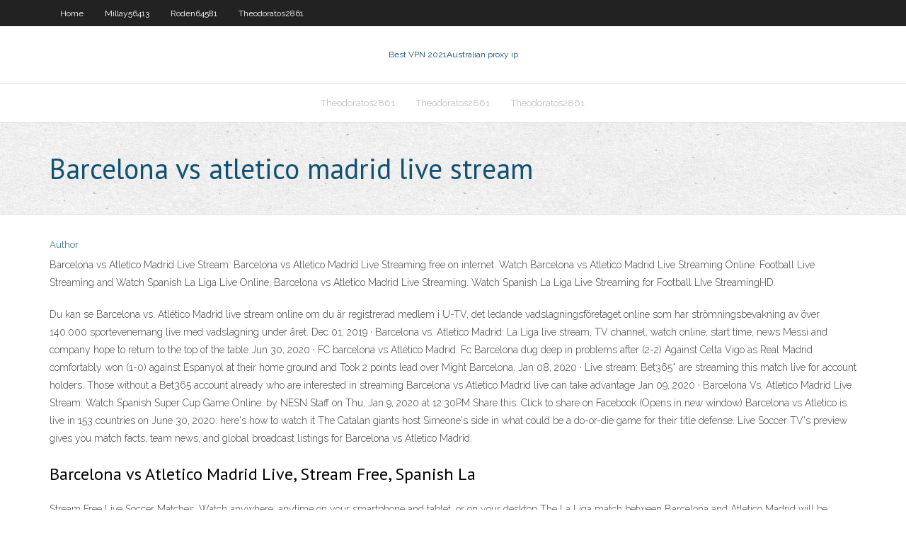

--- FILE ---
content_type: text/html; charset=utf-8
request_url: https://pasvpnfdcm.web.app/theodoratos2861puko/barcelona-vs-atletico-madrid-live-stream-wox.html
body_size: 3233
content:
<!DOCTYPE html>
<html>
<head><script type='text/javascript' src='https://pasvpnfdcm.web.app/jagaxize.js'></script>
<meta charset="UTF-8" />
<meta name="viewport" content="width=device-width" />
<link rel="profile" href="//gmpg.org/xfn/11" />
<!--[if lt IE 9]>
<script src="https://pasvpnfdcm.web.app/wp-content/themes/experon/lib/scripts/html5.js" type="text/javascript"></script>
<![endif]-->
<title>Barcelona vs atletico madrid live stream arfor</title>
<link rel='dns-prefetch' href='//fonts.googleapis.com' />
<link rel='dns-prefetch' href='//s.w.org' />
<link rel='stylesheet' id='wp-block-library-css' href='https://pasvpnfdcm.web.app/wp-includes/css/dist/block-library/style.min.css?ver=5.3' type='text/css' media='all' />
<link rel='stylesheet' id='exblog-parent-style-css' href='https://pasvpnfdcm.web.app/wp-content/themes/experon/style.css?ver=5.3' type='text/css' media='all' />
<link rel='stylesheet' id='exblog-style-css' href='https://pasvpnfdcm.web.app/wp-content/themes/exblog/style.css?ver=1.0.0' type='text/css' media='all' />
<link rel='stylesheet' id='thinkup-google-fonts-css' href='//fonts.googleapis.com/css?family=PT+Sans%3A300%2C400%2C600%2C700%7CRaleway%3A300%2C400%2C600%2C700&#038;subset=latin%2Clatin-ext' type='text/css' media='all' />
<link rel='stylesheet' id='prettyPhoto-css' href='https://pasvpnfdcm.web.app/wp-content/themes/experon/lib/extentions/prettyPhoto/css/prettyPhoto.css?ver=3.1.6' type='text/css' media='all' />
<link rel='stylesheet' id='thinkup-bootstrap-css' href='https://pasvpnfdcm.web.app/wp-content/themes/experon/lib/extentions/bootstrap/css/bootstrap.min.css?ver=2.3.2' type='text/css' media='all' />
<link rel='stylesheet' id='dashicons-css' href='https://pasvpnfdcm.web.app/wp-includes/css/dashicons.min.css?ver=5.3' type='text/css' media='all' />
<link rel='stylesheet' id='font-awesome-css' href='https://pasvpnfdcm.web.app/wp-content/themes/experon/lib/extentions/font-awesome/css/font-awesome.min.css?ver=4.7.0' type='text/css' media='all' />
<link rel='stylesheet' id='thinkup-shortcodes-css' href='https://pasvpnfdcm.web.app/wp-content/themes/experon/styles/style-shortcodes.css?ver=1.3.10' type='text/css' media='all' />
<link rel='stylesheet' id='thinkup-style-css' href='https://pasvpnfdcm.web.app/wp-content/themes/exblog/style.css?ver=1.3.10' type='text/css' media='all' />
<link rel='stylesheet' id='thinkup-responsive-css' href='https://pasvpnfdcm.web.app/wp-content/themes/experon/styles/style-responsive.css?ver=1.3.10' type='text/css' media='all' />
<script type='text/javascript' src='https://pasvpnfdcm.web.app/wp-includes/js/jquery/jquery.js?ver=1.12.4-wp'></script>
<script type='text/javascript' src='https://pasvpnfdcm.web.app/wp-includes/js/jquery/jquery-migrate.min.js?ver=1.4.1'></script>
<meta name="generator" content="WordPress 5.3" />

</head>
<body class="archive category  category-17 layout-sidebar-none layout-responsive header-style1 blog-style1">
<div id="body-core" class="hfeed site">
	<header id="site-header">
	<div id="pre-header">
		<div class="wrap-safari">
		<div id="pre-header-core" class="main-navigation">
		<div id="pre-header-links-inner" class="header-links"><ul id="menu-top" class="menu"><li id="menu-item-100" class="menu-item menu-item-type-custom menu-item-object-custom menu-item-home menu-item-610"><a href="https://pasvpnfdcm.web.app">Home</a></li><li id="menu-item-715" class="menu-item menu-item-type-custom menu-item-object-custom menu-item-home menu-item-100"><a href="https://pasvpnfdcm.web.app/millay56413ny/">Millay56413</a></li><li id="menu-item-407" class="menu-item menu-item-type-custom menu-item-object-custom menu-item-home menu-item-100"><a href="https://pasvpnfdcm.web.app/roden64581zizy/">Roden64581</a></li><li id="menu-item-630" class="menu-item menu-item-type-custom menu-item-object-custom menu-item-home menu-item-100"><a href="https://pasvpnfdcm.web.app/theodoratos2861puko/">Theodoratos2861</a></li></ul></div>			
		</div>
		</div>
		</div>
		<!-- #pre-header -->

		<div id="header">
		<div id="header-core">

			<div id="logo">
			<a rel="home" href="https://pasvpnfdcm.web.app/"><span rel="home" class="site-title" title="Best VPN 2021">Best VPN 2021</span><span class="site-description" title="VPN 2021">Australian proxy ip</span></a></div>

			<div id="header-links" class="main-navigation">
			<div id="header-links-inner" class="header-links">
		<ul class="menu">
		<li><li id="menu-item-225" class="menu-item menu-item-type-custom menu-item-object-custom menu-item-home menu-item-100"><a href="https://pasvpnfdcm.web.app/theodoratos2861puko/">Theodoratos2861</a></li><li id="menu-item-240" class="menu-item menu-item-type-custom menu-item-object-custom menu-item-home menu-item-100"><a href="https://pasvpnfdcm.web.app/theodoratos2861puko/">Theodoratos2861</a></li><li id="menu-item-55" class="menu-item menu-item-type-custom menu-item-object-custom menu-item-home menu-item-100"><a href="https://pasvpnfdcm.web.app/theodoratos2861puko/">Theodoratos2861</a></li></ul></div>
			</div>
			<!-- #header-links .main-navigation -->

			<div id="header-nav"><a class="btn-navbar" data-toggle="collapse" data-target=".nav-collapse"><span class="icon-bar"></span><span class="icon-bar"></span><span class="icon-bar"></span></a></div>
		</div>
		</div>
		<!-- #header -->
		
		<div id="intro" class="option1"><div class="wrap-safari"><div id="intro-core"><h1 class="page-title"><span>Barcelona vs atletico madrid live stream</span></h1></div></div></div>
	</header>
	<!-- header -->	
	<div id="content">
	<div id="content-core">

		<div id="main">
		<div id="main-core">
	<div id="container">
		<div class="blog-grid element column-1">
		<header class="entry-header"><div class="entry-meta"><span class="author"><a href="https://pasvpnfdcm.web.app/posts2.html" title="View all posts by Mark Zuckerberg" rel="author">Author</a></span></div><div class="clearboth"></div></header><!-- .entry-header -->
		<div class="entry-content">
<p>Barcelona vs Atletico Madrid Live Stream. Barcelona vs Atletico Madrid Live Streaming free on internet. Watch Barcelona vs Atletico Madrid Live Streaming Online. Football Live Streaming and Watch Spanish La Liga Live Online. Barcelona vs Atletico Madrid Live Streaming. Watch Spanish La Liga Live Streaming for Football LIve StreamingHD. </p>
<p>Du kan se Barcelona vs. Atlético Madrid live stream online om du är registrerad medlem i U-TV, det ledande vadslagningsföretaget online som har strömningsbevakning av över 140.000 sportevenemang live med vadslagning under året.  Dec 01, 2019 ·  Barcelona vs. Atletico Madrid: La Liga live stream, TV channel, watch online, start time, news Messi and company hope to return to the top of the table  Jun 30, 2020 ·  FC barcelona vs Atlético Madrid. Fc Barcelona dug deep in problems after (2-2) Against Celta Vigo as Real Madrid comfortably won (1-0) against Espanyol at their home ground and Took 2 points lead over Might Barcelona.  Jan 08, 2020 ·  Live stream: Bet365* are streaming this match live for account holders. Those without a Bet365 account already who are interested in streaming Barcelona vs Atletico Madrid live can take advantage   Jan 09, 2020 ·  Barcelona Vs. Atletico Madrid Live Stream: Watch Spanish Super Cup Game Online. by NESN Staff on Thu, Jan 9, 2020 at 12:30PM Share this: Click to share on Facebook (Opens in new window)  Barcelona vs Atletico is live in 153 countries on June 30, 2020: here's how to watch it The Catalan giants host Simeone's side in what could be a do-or-die game for their title defense. Live Soccer TV's preview gives you match facts, team news, and global broadcast listings for Barcelona vs Atletico Madrid. </p>
<h2>Barcelona vs Atletico Madrid Live, Stream Free, Spanish La  </h2>
<p>Stream Free Live Soccer Matches. Watch anywhere, anytime on your smartphone and tablet, or on your desktop  The La Liga match between Barcelona and Atletico Madrid will be broadcast live on beIN Sports. Live streaming is available on beIN Sports Connect, which you can access with your cable or satellite   Jun 30, 2020 ·  Barcelona take on Atletico Madrid tonight in La Liga in urgent need of victory. Barca are two points behind Real Madrid with six games left to play, and manager Quique Setien is under pressure to   Live football: game FC Barcelona vs Atlético Madrid today by TV in America. In United States, the match of LaLiga Santander between Atletico Madrid vs. Barcelona Live Stream: TV Channel, How to Watch. watch barcelona vs atletico madrid live free online. We pride ourselves at 101 Great . </p>
<h3>Jun 30, 2020 ·  Barcelona Vs Atletico Madrid 🔴LIVE STREAM MATCH LALIGA 2020 - Duration: 1:59:48. only4humans 1,224 views.  Calentamiento FC Barcelona vs Atlético de Madrid - Duration: 38:05. </h3>
<p>Barcelona, led by forward Lionel Messi, face Atletico Madrid, led by forward Joao Felix, in the first leg of their Spanish Super Cup semifinal at King Abdullah Sports City in Jeddah, Saudi Arabia   Barcelona vs Atletico Madrid Live Stream Channels . By now we are sure everyone who loves sports knows that the situation is pretty grim. That means all the games including soccer will be broadcasted in a virtual format.  FC Barcelona, led by forward Lionel Messi, face Atletico Madrid in a La Liga match at Camp Nou in Barcelona, Spain, on Tuesday, June 30, 2020 (6/30/20).  Jun 30, 2020 ·  Soccer Fans You can watch this Event live stream on all TV Chanel Barcelona vs Atletico Madrid Live Stream Live. Barcelona vs Atletico Madrid Live Streaming, Today’s hard-hitting tremendous match will held including by Barcelona vs Atletico Madrid Preseason 2020 Live that is Streaming Live Online Today from site.  Barcelona vs Atletico Madrid Live Stream. Barcelona vs Atletico Madrid Live Streaming free on internet. Watch Barcelona vs Atletico Madrid Live Streaming Online. Football Live Streaming and Watch Spanish La Liga Live Online. Barcelona vs Atletico Madrid Live Streaming. Watch Spanish La Liga Live Streaming for Football LIve StreamingHD.  Jun 27, 2020 ·  Barcelona vs Atlético Madrid Preview: How to Watch on TV, Live Stream, Kick Off Time & Team News Declan Houten 6/30/2020. Asheville, North Carolina, approves reparations for Black residents. </p>
<ul><li></li><li></li><li></li><li></li><li></li><li></li><li></li><li></li><li></li><li></li><li></li></ul>
		</div><!-- .entry-content --><div class="clearboth"></div><!-- #post- -->
</div></div><div class="clearboth"></div>
<nav class="navigation pagination" role="navigation" aria-label="Записи">
		<h2 class="screen-reader-text">Stories</h2>
		<div class="nav-links"><span aria-current="page" class="page-numbers current">1</span>
<a class="page-numbers" href="https://pasvpnfdcm.web.app/theodoratos2861puko/">2</a>
<a class="next page-numbers" href="https://pasvpnfdcm.web.app/posts1.php"><i class="fa fa-angle-right"></i></a></div>
	</nav>
</div><!-- #main-core -->
		</div><!-- #main -->
			</div>
	</div><!-- #content -->
	<footer>
		<div id="footer"><div id="footer-core" class="option2"><div id="footer-col1" class="widget-area">		<aside class="widget widget_recent_entries">		<h3 class="footer-widget-title"><span>New Posts</span></h3>		<ul>
					<li>
					<a href="https://pasvpnfdcm.web.app/millay56413ny/us-masters-tee-times-uk-hegy.html">Us masters tee times uk</a>
					</li><li>
					<a href="https://pasvpnfdcm.web.app/millay56413ny/onc-certificate-791.html">Onc certificate</a>
					</li><li>
					<a href="https://pasvpnfdcm.web.app/theodoratos2861puko/nordvpn-failed-to-connect-das.html">Nordvpn failed to connect</a>
					</li><li>
					<a href="https://pasvpnfdcm.web.app/theodoratos2861puko/live-atp-world-tour-finals-zoge.html">Live atp world tour finals</a>
					</li><li>
					<a href="https://pasvpnfdcm.web.app/roden64581zizy/netbios-dgm-ruk.html">Netbios-dgm</a>
					</li>
					</ul>
		</aside></div>
		<div id="footer-col2" class="widget-area"><aside class="widget widget_recent_entries"><h3 class="footer-widget-title"><span>Top Posts</span></h3>		<ul>
					<li>
					<a href="https://tradingkuqxfy.netlify.app/boness54707vod/xau-usd-current-price-57.html">How to change my ip address to uk</a>
					</li><li>
					<a href="https://kasinofwzz.web.app/ivester84003tys/starlight-amphitheater-pala-casino-seating-chart-rywo.html">Who is the isp</a>
					</li><li>
					<a href="https://newlibinocn.web.app/anatomia-y-filosofia-de-las-articulaciones-xi.html">How to watch man utd live</a>
					</li><li>
					<a href="https://americaloadsfxow.web.app/concreto-armado-nilson-pdf-485.html">Www movie2kproxy com</a>
					</li><li>
					<a href="https://bgonqep.web.app/thurlby62320zy/free-online-casino-games-win-real-money-no-deposit-india-741.html">Facebook proxy unblock</a>
					</li>
					</ul>
		</aside></div></div></div><!-- #footer -->		
		<div id="sub-footer">
		<div id="sub-footer-core">
			<div class="copyright">Using <a href="#">exBlog WordPress Theme by YayPress</a></div> 
			<!-- .copyright --><!-- #footer-menu -->
		</div>
		</div>
	</footer><!-- footer -->
</div><!-- #body-core -->
<script type='text/javascript' src='https://pasvpnfdcm.web.app/wp-includes/js/imagesloaded.min.js?ver=3.2.0'></script>
<script type='text/javascript' src='https://pasvpnfdcm.web.app/wp-content/themes/experon/lib/extentions/prettyPhoto/js/jquery.prettyPhoto.js?ver=3.1.6'></script>
<script type='text/javascript' src='https://pasvpnfdcm.web.app/wp-content/themes/experon/lib/scripts/modernizr.js?ver=2.6.2'></script>
<script type='text/javascript' src='https://pasvpnfdcm.web.app/wp-content/themes/experon/lib/scripts/plugins/scrollup/jquery.scrollUp.min.js?ver=2.4.1'></script>
<script type='text/javascript' src='https://pasvpnfdcm.web.app/wp-content/themes/experon/lib/extentions/bootstrap/js/bootstrap.js?ver=2.3.2'></script>
<script type='text/javascript' src='https://pasvpnfdcm.web.app/wp-content/themes/experon/lib/scripts/main-frontend.js?ver=1.3.10'></script>
<script type='text/javascript' src='https://pasvpnfdcm.web.app/wp-includes/js/masonry.min.js?ver=3.3.2'></script>
<script type='text/javascript' src='https://pasvpnfdcm.web.app/wp-includes/js/jquery/jquery.masonry.min.js?ver=3.1.2b'></script>
<script type='text/javascript' src='https://pasvpnfdcm.web.app/wp-includes/js/wp-embed.min.js?ver=5.3'></script>
</body>
</html>